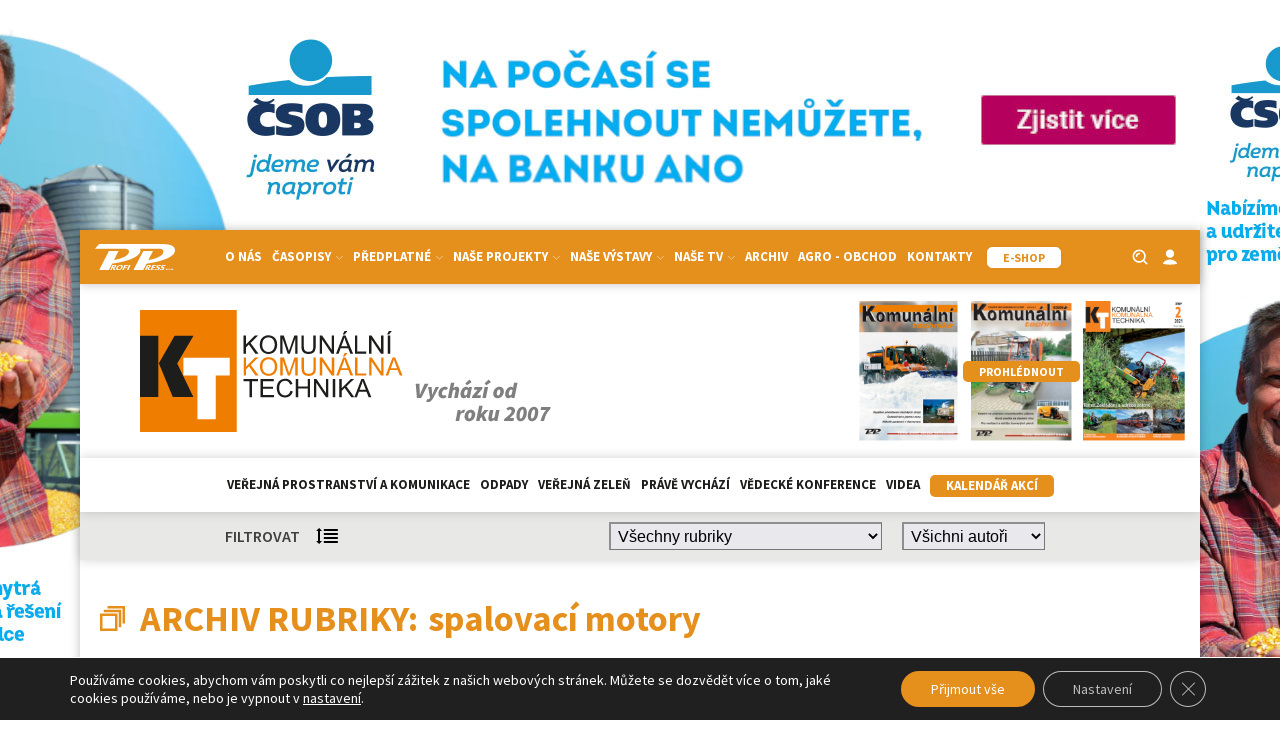

--- FILE ---
content_type: text/html; charset=utf-8
request_url: https://www.google.com/recaptcha/api2/anchor?ar=1&k=6LeR7h8sAAAAAAr2QCtrSaBKvrscDwokEPhYpQE1&co=aHR0cHM6Ly9rb211bmFsd2ViLmN6OjQ0Mw..&hl=en&v=N67nZn4AqZkNcbeMu4prBgzg&size=invisible&anchor-ms=20000&execute-ms=30000&cb=cg5yijvuw1vv
body_size: 48506
content:
<!DOCTYPE HTML><html dir="ltr" lang="en"><head><meta http-equiv="Content-Type" content="text/html; charset=UTF-8">
<meta http-equiv="X-UA-Compatible" content="IE=edge">
<title>reCAPTCHA</title>
<style type="text/css">
/* cyrillic-ext */
@font-face {
  font-family: 'Roboto';
  font-style: normal;
  font-weight: 400;
  font-stretch: 100%;
  src: url(//fonts.gstatic.com/s/roboto/v48/KFO7CnqEu92Fr1ME7kSn66aGLdTylUAMa3GUBHMdazTgWw.woff2) format('woff2');
  unicode-range: U+0460-052F, U+1C80-1C8A, U+20B4, U+2DE0-2DFF, U+A640-A69F, U+FE2E-FE2F;
}
/* cyrillic */
@font-face {
  font-family: 'Roboto';
  font-style: normal;
  font-weight: 400;
  font-stretch: 100%;
  src: url(//fonts.gstatic.com/s/roboto/v48/KFO7CnqEu92Fr1ME7kSn66aGLdTylUAMa3iUBHMdazTgWw.woff2) format('woff2');
  unicode-range: U+0301, U+0400-045F, U+0490-0491, U+04B0-04B1, U+2116;
}
/* greek-ext */
@font-face {
  font-family: 'Roboto';
  font-style: normal;
  font-weight: 400;
  font-stretch: 100%;
  src: url(//fonts.gstatic.com/s/roboto/v48/KFO7CnqEu92Fr1ME7kSn66aGLdTylUAMa3CUBHMdazTgWw.woff2) format('woff2');
  unicode-range: U+1F00-1FFF;
}
/* greek */
@font-face {
  font-family: 'Roboto';
  font-style: normal;
  font-weight: 400;
  font-stretch: 100%;
  src: url(//fonts.gstatic.com/s/roboto/v48/KFO7CnqEu92Fr1ME7kSn66aGLdTylUAMa3-UBHMdazTgWw.woff2) format('woff2');
  unicode-range: U+0370-0377, U+037A-037F, U+0384-038A, U+038C, U+038E-03A1, U+03A3-03FF;
}
/* math */
@font-face {
  font-family: 'Roboto';
  font-style: normal;
  font-weight: 400;
  font-stretch: 100%;
  src: url(//fonts.gstatic.com/s/roboto/v48/KFO7CnqEu92Fr1ME7kSn66aGLdTylUAMawCUBHMdazTgWw.woff2) format('woff2');
  unicode-range: U+0302-0303, U+0305, U+0307-0308, U+0310, U+0312, U+0315, U+031A, U+0326-0327, U+032C, U+032F-0330, U+0332-0333, U+0338, U+033A, U+0346, U+034D, U+0391-03A1, U+03A3-03A9, U+03B1-03C9, U+03D1, U+03D5-03D6, U+03F0-03F1, U+03F4-03F5, U+2016-2017, U+2034-2038, U+203C, U+2040, U+2043, U+2047, U+2050, U+2057, U+205F, U+2070-2071, U+2074-208E, U+2090-209C, U+20D0-20DC, U+20E1, U+20E5-20EF, U+2100-2112, U+2114-2115, U+2117-2121, U+2123-214F, U+2190, U+2192, U+2194-21AE, U+21B0-21E5, U+21F1-21F2, U+21F4-2211, U+2213-2214, U+2216-22FF, U+2308-230B, U+2310, U+2319, U+231C-2321, U+2336-237A, U+237C, U+2395, U+239B-23B7, U+23D0, U+23DC-23E1, U+2474-2475, U+25AF, U+25B3, U+25B7, U+25BD, U+25C1, U+25CA, U+25CC, U+25FB, U+266D-266F, U+27C0-27FF, U+2900-2AFF, U+2B0E-2B11, U+2B30-2B4C, U+2BFE, U+3030, U+FF5B, U+FF5D, U+1D400-1D7FF, U+1EE00-1EEFF;
}
/* symbols */
@font-face {
  font-family: 'Roboto';
  font-style: normal;
  font-weight: 400;
  font-stretch: 100%;
  src: url(//fonts.gstatic.com/s/roboto/v48/KFO7CnqEu92Fr1ME7kSn66aGLdTylUAMaxKUBHMdazTgWw.woff2) format('woff2');
  unicode-range: U+0001-000C, U+000E-001F, U+007F-009F, U+20DD-20E0, U+20E2-20E4, U+2150-218F, U+2190, U+2192, U+2194-2199, U+21AF, U+21E6-21F0, U+21F3, U+2218-2219, U+2299, U+22C4-22C6, U+2300-243F, U+2440-244A, U+2460-24FF, U+25A0-27BF, U+2800-28FF, U+2921-2922, U+2981, U+29BF, U+29EB, U+2B00-2BFF, U+4DC0-4DFF, U+FFF9-FFFB, U+10140-1018E, U+10190-1019C, U+101A0, U+101D0-101FD, U+102E0-102FB, U+10E60-10E7E, U+1D2C0-1D2D3, U+1D2E0-1D37F, U+1F000-1F0FF, U+1F100-1F1AD, U+1F1E6-1F1FF, U+1F30D-1F30F, U+1F315, U+1F31C, U+1F31E, U+1F320-1F32C, U+1F336, U+1F378, U+1F37D, U+1F382, U+1F393-1F39F, U+1F3A7-1F3A8, U+1F3AC-1F3AF, U+1F3C2, U+1F3C4-1F3C6, U+1F3CA-1F3CE, U+1F3D4-1F3E0, U+1F3ED, U+1F3F1-1F3F3, U+1F3F5-1F3F7, U+1F408, U+1F415, U+1F41F, U+1F426, U+1F43F, U+1F441-1F442, U+1F444, U+1F446-1F449, U+1F44C-1F44E, U+1F453, U+1F46A, U+1F47D, U+1F4A3, U+1F4B0, U+1F4B3, U+1F4B9, U+1F4BB, U+1F4BF, U+1F4C8-1F4CB, U+1F4D6, U+1F4DA, U+1F4DF, U+1F4E3-1F4E6, U+1F4EA-1F4ED, U+1F4F7, U+1F4F9-1F4FB, U+1F4FD-1F4FE, U+1F503, U+1F507-1F50B, U+1F50D, U+1F512-1F513, U+1F53E-1F54A, U+1F54F-1F5FA, U+1F610, U+1F650-1F67F, U+1F687, U+1F68D, U+1F691, U+1F694, U+1F698, U+1F6AD, U+1F6B2, U+1F6B9-1F6BA, U+1F6BC, U+1F6C6-1F6CF, U+1F6D3-1F6D7, U+1F6E0-1F6EA, U+1F6F0-1F6F3, U+1F6F7-1F6FC, U+1F700-1F7FF, U+1F800-1F80B, U+1F810-1F847, U+1F850-1F859, U+1F860-1F887, U+1F890-1F8AD, U+1F8B0-1F8BB, U+1F8C0-1F8C1, U+1F900-1F90B, U+1F93B, U+1F946, U+1F984, U+1F996, U+1F9E9, U+1FA00-1FA6F, U+1FA70-1FA7C, U+1FA80-1FA89, U+1FA8F-1FAC6, U+1FACE-1FADC, U+1FADF-1FAE9, U+1FAF0-1FAF8, U+1FB00-1FBFF;
}
/* vietnamese */
@font-face {
  font-family: 'Roboto';
  font-style: normal;
  font-weight: 400;
  font-stretch: 100%;
  src: url(//fonts.gstatic.com/s/roboto/v48/KFO7CnqEu92Fr1ME7kSn66aGLdTylUAMa3OUBHMdazTgWw.woff2) format('woff2');
  unicode-range: U+0102-0103, U+0110-0111, U+0128-0129, U+0168-0169, U+01A0-01A1, U+01AF-01B0, U+0300-0301, U+0303-0304, U+0308-0309, U+0323, U+0329, U+1EA0-1EF9, U+20AB;
}
/* latin-ext */
@font-face {
  font-family: 'Roboto';
  font-style: normal;
  font-weight: 400;
  font-stretch: 100%;
  src: url(//fonts.gstatic.com/s/roboto/v48/KFO7CnqEu92Fr1ME7kSn66aGLdTylUAMa3KUBHMdazTgWw.woff2) format('woff2');
  unicode-range: U+0100-02BA, U+02BD-02C5, U+02C7-02CC, U+02CE-02D7, U+02DD-02FF, U+0304, U+0308, U+0329, U+1D00-1DBF, U+1E00-1E9F, U+1EF2-1EFF, U+2020, U+20A0-20AB, U+20AD-20C0, U+2113, U+2C60-2C7F, U+A720-A7FF;
}
/* latin */
@font-face {
  font-family: 'Roboto';
  font-style: normal;
  font-weight: 400;
  font-stretch: 100%;
  src: url(//fonts.gstatic.com/s/roboto/v48/KFO7CnqEu92Fr1ME7kSn66aGLdTylUAMa3yUBHMdazQ.woff2) format('woff2');
  unicode-range: U+0000-00FF, U+0131, U+0152-0153, U+02BB-02BC, U+02C6, U+02DA, U+02DC, U+0304, U+0308, U+0329, U+2000-206F, U+20AC, U+2122, U+2191, U+2193, U+2212, U+2215, U+FEFF, U+FFFD;
}
/* cyrillic-ext */
@font-face {
  font-family: 'Roboto';
  font-style: normal;
  font-weight: 500;
  font-stretch: 100%;
  src: url(//fonts.gstatic.com/s/roboto/v48/KFO7CnqEu92Fr1ME7kSn66aGLdTylUAMa3GUBHMdazTgWw.woff2) format('woff2');
  unicode-range: U+0460-052F, U+1C80-1C8A, U+20B4, U+2DE0-2DFF, U+A640-A69F, U+FE2E-FE2F;
}
/* cyrillic */
@font-face {
  font-family: 'Roboto';
  font-style: normal;
  font-weight: 500;
  font-stretch: 100%;
  src: url(//fonts.gstatic.com/s/roboto/v48/KFO7CnqEu92Fr1ME7kSn66aGLdTylUAMa3iUBHMdazTgWw.woff2) format('woff2');
  unicode-range: U+0301, U+0400-045F, U+0490-0491, U+04B0-04B1, U+2116;
}
/* greek-ext */
@font-face {
  font-family: 'Roboto';
  font-style: normal;
  font-weight: 500;
  font-stretch: 100%;
  src: url(//fonts.gstatic.com/s/roboto/v48/KFO7CnqEu92Fr1ME7kSn66aGLdTylUAMa3CUBHMdazTgWw.woff2) format('woff2');
  unicode-range: U+1F00-1FFF;
}
/* greek */
@font-face {
  font-family: 'Roboto';
  font-style: normal;
  font-weight: 500;
  font-stretch: 100%;
  src: url(//fonts.gstatic.com/s/roboto/v48/KFO7CnqEu92Fr1ME7kSn66aGLdTylUAMa3-UBHMdazTgWw.woff2) format('woff2');
  unicode-range: U+0370-0377, U+037A-037F, U+0384-038A, U+038C, U+038E-03A1, U+03A3-03FF;
}
/* math */
@font-face {
  font-family: 'Roboto';
  font-style: normal;
  font-weight: 500;
  font-stretch: 100%;
  src: url(//fonts.gstatic.com/s/roboto/v48/KFO7CnqEu92Fr1ME7kSn66aGLdTylUAMawCUBHMdazTgWw.woff2) format('woff2');
  unicode-range: U+0302-0303, U+0305, U+0307-0308, U+0310, U+0312, U+0315, U+031A, U+0326-0327, U+032C, U+032F-0330, U+0332-0333, U+0338, U+033A, U+0346, U+034D, U+0391-03A1, U+03A3-03A9, U+03B1-03C9, U+03D1, U+03D5-03D6, U+03F0-03F1, U+03F4-03F5, U+2016-2017, U+2034-2038, U+203C, U+2040, U+2043, U+2047, U+2050, U+2057, U+205F, U+2070-2071, U+2074-208E, U+2090-209C, U+20D0-20DC, U+20E1, U+20E5-20EF, U+2100-2112, U+2114-2115, U+2117-2121, U+2123-214F, U+2190, U+2192, U+2194-21AE, U+21B0-21E5, U+21F1-21F2, U+21F4-2211, U+2213-2214, U+2216-22FF, U+2308-230B, U+2310, U+2319, U+231C-2321, U+2336-237A, U+237C, U+2395, U+239B-23B7, U+23D0, U+23DC-23E1, U+2474-2475, U+25AF, U+25B3, U+25B7, U+25BD, U+25C1, U+25CA, U+25CC, U+25FB, U+266D-266F, U+27C0-27FF, U+2900-2AFF, U+2B0E-2B11, U+2B30-2B4C, U+2BFE, U+3030, U+FF5B, U+FF5D, U+1D400-1D7FF, U+1EE00-1EEFF;
}
/* symbols */
@font-face {
  font-family: 'Roboto';
  font-style: normal;
  font-weight: 500;
  font-stretch: 100%;
  src: url(//fonts.gstatic.com/s/roboto/v48/KFO7CnqEu92Fr1ME7kSn66aGLdTylUAMaxKUBHMdazTgWw.woff2) format('woff2');
  unicode-range: U+0001-000C, U+000E-001F, U+007F-009F, U+20DD-20E0, U+20E2-20E4, U+2150-218F, U+2190, U+2192, U+2194-2199, U+21AF, U+21E6-21F0, U+21F3, U+2218-2219, U+2299, U+22C4-22C6, U+2300-243F, U+2440-244A, U+2460-24FF, U+25A0-27BF, U+2800-28FF, U+2921-2922, U+2981, U+29BF, U+29EB, U+2B00-2BFF, U+4DC0-4DFF, U+FFF9-FFFB, U+10140-1018E, U+10190-1019C, U+101A0, U+101D0-101FD, U+102E0-102FB, U+10E60-10E7E, U+1D2C0-1D2D3, U+1D2E0-1D37F, U+1F000-1F0FF, U+1F100-1F1AD, U+1F1E6-1F1FF, U+1F30D-1F30F, U+1F315, U+1F31C, U+1F31E, U+1F320-1F32C, U+1F336, U+1F378, U+1F37D, U+1F382, U+1F393-1F39F, U+1F3A7-1F3A8, U+1F3AC-1F3AF, U+1F3C2, U+1F3C4-1F3C6, U+1F3CA-1F3CE, U+1F3D4-1F3E0, U+1F3ED, U+1F3F1-1F3F3, U+1F3F5-1F3F7, U+1F408, U+1F415, U+1F41F, U+1F426, U+1F43F, U+1F441-1F442, U+1F444, U+1F446-1F449, U+1F44C-1F44E, U+1F453, U+1F46A, U+1F47D, U+1F4A3, U+1F4B0, U+1F4B3, U+1F4B9, U+1F4BB, U+1F4BF, U+1F4C8-1F4CB, U+1F4D6, U+1F4DA, U+1F4DF, U+1F4E3-1F4E6, U+1F4EA-1F4ED, U+1F4F7, U+1F4F9-1F4FB, U+1F4FD-1F4FE, U+1F503, U+1F507-1F50B, U+1F50D, U+1F512-1F513, U+1F53E-1F54A, U+1F54F-1F5FA, U+1F610, U+1F650-1F67F, U+1F687, U+1F68D, U+1F691, U+1F694, U+1F698, U+1F6AD, U+1F6B2, U+1F6B9-1F6BA, U+1F6BC, U+1F6C6-1F6CF, U+1F6D3-1F6D7, U+1F6E0-1F6EA, U+1F6F0-1F6F3, U+1F6F7-1F6FC, U+1F700-1F7FF, U+1F800-1F80B, U+1F810-1F847, U+1F850-1F859, U+1F860-1F887, U+1F890-1F8AD, U+1F8B0-1F8BB, U+1F8C0-1F8C1, U+1F900-1F90B, U+1F93B, U+1F946, U+1F984, U+1F996, U+1F9E9, U+1FA00-1FA6F, U+1FA70-1FA7C, U+1FA80-1FA89, U+1FA8F-1FAC6, U+1FACE-1FADC, U+1FADF-1FAE9, U+1FAF0-1FAF8, U+1FB00-1FBFF;
}
/* vietnamese */
@font-face {
  font-family: 'Roboto';
  font-style: normal;
  font-weight: 500;
  font-stretch: 100%;
  src: url(//fonts.gstatic.com/s/roboto/v48/KFO7CnqEu92Fr1ME7kSn66aGLdTylUAMa3OUBHMdazTgWw.woff2) format('woff2');
  unicode-range: U+0102-0103, U+0110-0111, U+0128-0129, U+0168-0169, U+01A0-01A1, U+01AF-01B0, U+0300-0301, U+0303-0304, U+0308-0309, U+0323, U+0329, U+1EA0-1EF9, U+20AB;
}
/* latin-ext */
@font-face {
  font-family: 'Roboto';
  font-style: normal;
  font-weight: 500;
  font-stretch: 100%;
  src: url(//fonts.gstatic.com/s/roboto/v48/KFO7CnqEu92Fr1ME7kSn66aGLdTylUAMa3KUBHMdazTgWw.woff2) format('woff2');
  unicode-range: U+0100-02BA, U+02BD-02C5, U+02C7-02CC, U+02CE-02D7, U+02DD-02FF, U+0304, U+0308, U+0329, U+1D00-1DBF, U+1E00-1E9F, U+1EF2-1EFF, U+2020, U+20A0-20AB, U+20AD-20C0, U+2113, U+2C60-2C7F, U+A720-A7FF;
}
/* latin */
@font-face {
  font-family: 'Roboto';
  font-style: normal;
  font-weight: 500;
  font-stretch: 100%;
  src: url(//fonts.gstatic.com/s/roboto/v48/KFO7CnqEu92Fr1ME7kSn66aGLdTylUAMa3yUBHMdazQ.woff2) format('woff2');
  unicode-range: U+0000-00FF, U+0131, U+0152-0153, U+02BB-02BC, U+02C6, U+02DA, U+02DC, U+0304, U+0308, U+0329, U+2000-206F, U+20AC, U+2122, U+2191, U+2193, U+2212, U+2215, U+FEFF, U+FFFD;
}
/* cyrillic-ext */
@font-face {
  font-family: 'Roboto';
  font-style: normal;
  font-weight: 900;
  font-stretch: 100%;
  src: url(//fonts.gstatic.com/s/roboto/v48/KFO7CnqEu92Fr1ME7kSn66aGLdTylUAMa3GUBHMdazTgWw.woff2) format('woff2');
  unicode-range: U+0460-052F, U+1C80-1C8A, U+20B4, U+2DE0-2DFF, U+A640-A69F, U+FE2E-FE2F;
}
/* cyrillic */
@font-face {
  font-family: 'Roboto';
  font-style: normal;
  font-weight: 900;
  font-stretch: 100%;
  src: url(//fonts.gstatic.com/s/roboto/v48/KFO7CnqEu92Fr1ME7kSn66aGLdTylUAMa3iUBHMdazTgWw.woff2) format('woff2');
  unicode-range: U+0301, U+0400-045F, U+0490-0491, U+04B0-04B1, U+2116;
}
/* greek-ext */
@font-face {
  font-family: 'Roboto';
  font-style: normal;
  font-weight: 900;
  font-stretch: 100%;
  src: url(//fonts.gstatic.com/s/roboto/v48/KFO7CnqEu92Fr1ME7kSn66aGLdTylUAMa3CUBHMdazTgWw.woff2) format('woff2');
  unicode-range: U+1F00-1FFF;
}
/* greek */
@font-face {
  font-family: 'Roboto';
  font-style: normal;
  font-weight: 900;
  font-stretch: 100%;
  src: url(//fonts.gstatic.com/s/roboto/v48/KFO7CnqEu92Fr1ME7kSn66aGLdTylUAMa3-UBHMdazTgWw.woff2) format('woff2');
  unicode-range: U+0370-0377, U+037A-037F, U+0384-038A, U+038C, U+038E-03A1, U+03A3-03FF;
}
/* math */
@font-face {
  font-family: 'Roboto';
  font-style: normal;
  font-weight: 900;
  font-stretch: 100%;
  src: url(//fonts.gstatic.com/s/roboto/v48/KFO7CnqEu92Fr1ME7kSn66aGLdTylUAMawCUBHMdazTgWw.woff2) format('woff2');
  unicode-range: U+0302-0303, U+0305, U+0307-0308, U+0310, U+0312, U+0315, U+031A, U+0326-0327, U+032C, U+032F-0330, U+0332-0333, U+0338, U+033A, U+0346, U+034D, U+0391-03A1, U+03A3-03A9, U+03B1-03C9, U+03D1, U+03D5-03D6, U+03F0-03F1, U+03F4-03F5, U+2016-2017, U+2034-2038, U+203C, U+2040, U+2043, U+2047, U+2050, U+2057, U+205F, U+2070-2071, U+2074-208E, U+2090-209C, U+20D0-20DC, U+20E1, U+20E5-20EF, U+2100-2112, U+2114-2115, U+2117-2121, U+2123-214F, U+2190, U+2192, U+2194-21AE, U+21B0-21E5, U+21F1-21F2, U+21F4-2211, U+2213-2214, U+2216-22FF, U+2308-230B, U+2310, U+2319, U+231C-2321, U+2336-237A, U+237C, U+2395, U+239B-23B7, U+23D0, U+23DC-23E1, U+2474-2475, U+25AF, U+25B3, U+25B7, U+25BD, U+25C1, U+25CA, U+25CC, U+25FB, U+266D-266F, U+27C0-27FF, U+2900-2AFF, U+2B0E-2B11, U+2B30-2B4C, U+2BFE, U+3030, U+FF5B, U+FF5D, U+1D400-1D7FF, U+1EE00-1EEFF;
}
/* symbols */
@font-face {
  font-family: 'Roboto';
  font-style: normal;
  font-weight: 900;
  font-stretch: 100%;
  src: url(//fonts.gstatic.com/s/roboto/v48/KFO7CnqEu92Fr1ME7kSn66aGLdTylUAMaxKUBHMdazTgWw.woff2) format('woff2');
  unicode-range: U+0001-000C, U+000E-001F, U+007F-009F, U+20DD-20E0, U+20E2-20E4, U+2150-218F, U+2190, U+2192, U+2194-2199, U+21AF, U+21E6-21F0, U+21F3, U+2218-2219, U+2299, U+22C4-22C6, U+2300-243F, U+2440-244A, U+2460-24FF, U+25A0-27BF, U+2800-28FF, U+2921-2922, U+2981, U+29BF, U+29EB, U+2B00-2BFF, U+4DC0-4DFF, U+FFF9-FFFB, U+10140-1018E, U+10190-1019C, U+101A0, U+101D0-101FD, U+102E0-102FB, U+10E60-10E7E, U+1D2C0-1D2D3, U+1D2E0-1D37F, U+1F000-1F0FF, U+1F100-1F1AD, U+1F1E6-1F1FF, U+1F30D-1F30F, U+1F315, U+1F31C, U+1F31E, U+1F320-1F32C, U+1F336, U+1F378, U+1F37D, U+1F382, U+1F393-1F39F, U+1F3A7-1F3A8, U+1F3AC-1F3AF, U+1F3C2, U+1F3C4-1F3C6, U+1F3CA-1F3CE, U+1F3D4-1F3E0, U+1F3ED, U+1F3F1-1F3F3, U+1F3F5-1F3F7, U+1F408, U+1F415, U+1F41F, U+1F426, U+1F43F, U+1F441-1F442, U+1F444, U+1F446-1F449, U+1F44C-1F44E, U+1F453, U+1F46A, U+1F47D, U+1F4A3, U+1F4B0, U+1F4B3, U+1F4B9, U+1F4BB, U+1F4BF, U+1F4C8-1F4CB, U+1F4D6, U+1F4DA, U+1F4DF, U+1F4E3-1F4E6, U+1F4EA-1F4ED, U+1F4F7, U+1F4F9-1F4FB, U+1F4FD-1F4FE, U+1F503, U+1F507-1F50B, U+1F50D, U+1F512-1F513, U+1F53E-1F54A, U+1F54F-1F5FA, U+1F610, U+1F650-1F67F, U+1F687, U+1F68D, U+1F691, U+1F694, U+1F698, U+1F6AD, U+1F6B2, U+1F6B9-1F6BA, U+1F6BC, U+1F6C6-1F6CF, U+1F6D3-1F6D7, U+1F6E0-1F6EA, U+1F6F0-1F6F3, U+1F6F7-1F6FC, U+1F700-1F7FF, U+1F800-1F80B, U+1F810-1F847, U+1F850-1F859, U+1F860-1F887, U+1F890-1F8AD, U+1F8B0-1F8BB, U+1F8C0-1F8C1, U+1F900-1F90B, U+1F93B, U+1F946, U+1F984, U+1F996, U+1F9E9, U+1FA00-1FA6F, U+1FA70-1FA7C, U+1FA80-1FA89, U+1FA8F-1FAC6, U+1FACE-1FADC, U+1FADF-1FAE9, U+1FAF0-1FAF8, U+1FB00-1FBFF;
}
/* vietnamese */
@font-face {
  font-family: 'Roboto';
  font-style: normal;
  font-weight: 900;
  font-stretch: 100%;
  src: url(//fonts.gstatic.com/s/roboto/v48/KFO7CnqEu92Fr1ME7kSn66aGLdTylUAMa3OUBHMdazTgWw.woff2) format('woff2');
  unicode-range: U+0102-0103, U+0110-0111, U+0128-0129, U+0168-0169, U+01A0-01A1, U+01AF-01B0, U+0300-0301, U+0303-0304, U+0308-0309, U+0323, U+0329, U+1EA0-1EF9, U+20AB;
}
/* latin-ext */
@font-face {
  font-family: 'Roboto';
  font-style: normal;
  font-weight: 900;
  font-stretch: 100%;
  src: url(//fonts.gstatic.com/s/roboto/v48/KFO7CnqEu92Fr1ME7kSn66aGLdTylUAMa3KUBHMdazTgWw.woff2) format('woff2');
  unicode-range: U+0100-02BA, U+02BD-02C5, U+02C7-02CC, U+02CE-02D7, U+02DD-02FF, U+0304, U+0308, U+0329, U+1D00-1DBF, U+1E00-1E9F, U+1EF2-1EFF, U+2020, U+20A0-20AB, U+20AD-20C0, U+2113, U+2C60-2C7F, U+A720-A7FF;
}
/* latin */
@font-face {
  font-family: 'Roboto';
  font-style: normal;
  font-weight: 900;
  font-stretch: 100%;
  src: url(//fonts.gstatic.com/s/roboto/v48/KFO7CnqEu92Fr1ME7kSn66aGLdTylUAMa3yUBHMdazQ.woff2) format('woff2');
  unicode-range: U+0000-00FF, U+0131, U+0152-0153, U+02BB-02BC, U+02C6, U+02DA, U+02DC, U+0304, U+0308, U+0329, U+2000-206F, U+20AC, U+2122, U+2191, U+2193, U+2212, U+2215, U+FEFF, U+FFFD;
}

</style>
<link rel="stylesheet" type="text/css" href="https://www.gstatic.com/recaptcha/releases/N67nZn4AqZkNcbeMu4prBgzg/styles__ltr.css">
<script nonce="3gOe8MernqQQsM8WjqroSQ" type="text/javascript">window['__recaptcha_api'] = 'https://www.google.com/recaptcha/api2/';</script>
<script type="text/javascript" src="https://www.gstatic.com/recaptcha/releases/N67nZn4AqZkNcbeMu4prBgzg/recaptcha__en.js" nonce="3gOe8MernqQQsM8WjqroSQ">
      
    </script></head>
<body><div id="rc-anchor-alert" class="rc-anchor-alert"></div>
<input type="hidden" id="recaptcha-token" value="[base64]">
<script type="text/javascript" nonce="3gOe8MernqQQsM8WjqroSQ">
      recaptcha.anchor.Main.init("[\x22ainput\x22,[\x22bgdata\x22,\x22\x22,\[base64]/[base64]/[base64]/[base64]/[base64]/UltsKytdPUU6KEU8MjA0OD9SW2wrK109RT4+NnwxOTI6KChFJjY0NTEyKT09NTUyOTYmJk0rMTxjLmxlbmd0aCYmKGMuY2hhckNvZGVBdChNKzEpJjY0NTEyKT09NTYzMjA/[base64]/[base64]/[base64]/[base64]/[base64]/[base64]/[base64]\x22,\[base64]\\u003d\\u003d\x22,\x22wr3Cl8KTDMKMw6HCmB/DksOIZ8OZUFEOHhEgJMKRwqTCkhwJw5vCvEnCoCrCght/wp7Dr8KCw6djCGstw67ChEHDnMKpHFw+w5ZEf8KRw7U2wrJxw6PDhFHDgGxMw4UzwoEDw5XDj8OHwoXDl8KOw5M3KcKCw4rCiz7DisOqbUPCtVLCj8O9EQzCucK5alzCuMOtwp0/GjoWwpLDgnA7dcO9ScOSwrTChSPCmcKfWcOywp/[base64]/CjMKGw7plwqNCFQDDvX1tw4nCosKzBMKrwq/CgMKpwokOH8OII8KOwrZKw7QPSxcTQgnDnsOjw4fDownCqE7DqETDs2w8UGwKdw/ClsK1dUwYw6vCvsKowrR7O8Onwoh9ViTCrlcyw5nCoMOfw6DDrG8BfR/CslllwrkqD8OcwpHCsQHDjsOcw5MFwqQcw5h5w4wOwpLDlsOjw7XCqMOCM8Kuw6xlw5fCthAAb8OzPcKlw6LDpMKowofDgsKFVsKJw67CrxJMwqNvwqpTZh/Di0zDhBVEQi0Gw59lJ8O3AsKWw6lGMsKlL8ObaRQNw77Cl8K/w4fDgHDDsg/[base64]/[base64]/DtcKVw71bwqnCmMOpw4HCo0tUaQ3Cr8K6wrvDlno6w4VGw6HCu2FWwp7Ck3bCucKcw4Bzw6/DhMOYwqdTcMOhOcOXwqXDisKWwptNe3AIw6ZawrTCinrCoTAnaBYvbVHCnMKHccKLw7lBM8OifcKhZw5nQMO8CzUnw5hFw5hCXsOrY8OIwpDCk03CoyEvMsKDwpnDlDYTfMKDIsOSQnk/wrXDgMOtInfDj8Kxw7gkchzDrcKJw5ZIfsKJaiXDr35bwow2wq3DisO3dcOJwoDCnMO0wqHCtnpaw5/Ck8KvFAXDgMOww69KH8KrIANPCcK6ZsObw7rDqWRyMMOjb8O1w67CiQLCusOhV8O1DijCucKKecKTw6YOXyNJZ8K3G8Ovw4HCj8KbwoVbJ8KAX8O8w4pzw77DmcKeFmbDnhMGwr50EXJHw7/DoBbCmcO5MHdAwrMsLE7Di8OcwqrCr8OkwqnCs8K6wrHDuxEkwrPCu0XCisKew5gzaTfDssO8w4bCncKrwrRvwpjDqzA0DmLClyPCu2YWWkjCsw8pwrXCiTRbNcOVCWBVVMKBwpvDoMOhw6/Dglk6QcK7OMKAHMOBwpkJCMKaDMKXw7/DkWLCi8OVwpJ/w53ClmI/JmvDlMOIwp90RXwhwoMiw5E5CMOOw4HCsmQWw6U5MRDCqMKdw7NQwoDDocKaTcKqaCZCNzp9XsKIw5/[base64]/Dl8K6wpcbwrzDtg4LOsKDI1UDM8Ovw4FVMsK7XMKWLgTCvXl4EsOrZxXDnMKpAjTDs8K2w4PDtsKyScO2wq/[base64]/[base64]/[base64]/AS1GwqRFw6rDqDFbw4fDsMK2PQrDmMKVw6YGFcOLPsKBwqLDisOWDMOoSjFUwpQ9L8OoecKSw77Chh1FwqRoAzRpwrnDrMK+AsOkw4Edw4bDgsKuwrHChXsBAcKEY8KiOA/[base64]/DiU7DkArDiMKcw7pYw4vDpsOmwrd3PjLChwrDjhphw7o3dXnCskzCv8O/w6A6HhwNw6/CtsKlw6nCn8KbKAstw6gow5x/Lz1qZcK+EjLDhcOpw7vCh8KGw4HDv8KfwovDpizDi8OCSSrCnQVKAU1iw7zDjcKeOcObH8O0KDzDtcKQw4hSZMKGJj1sVMKST8K1aC3CgHTDhMOcwpXCnsO0UsOHwrPDucK6w6/Ch0s2w74Fw50QPkAXfAJ0w6XDin7CrkXChRfDqi7Dr33CryDDs8OVw74hBGDCpEZsLcOTwoAywqzDtMKHwrw5w70WKcOaJ8KPwrtJH8KzwrnCt8KXw6pgw59ywqk/[base64]/[base64]/Dsh5vEcKjwrZiwpQhwonDnl/DpcOeF8KkfsOWPcOgwpp+wqQpfDgDGF8mwocWwqZCw7UXazfDt8KEScO/[base64]/CijBCw6jDqMO0AxIQw6jCk8Kww6ZPw4IEw4XCpE9ww4ohByluw4LDisKEwq3CgTXDhyltW8KXBMK4wqLDhsOjwqItMl1ReQ9XZcO6ScKqH8KKBFbCoMOUZMK2BMK1wrTDuDDCvC4/PEMTw7bDncOBEwLCq8KBNkzClsKjSAvDsVTDmn/DmyvCkMKJw6Uow4fCqXpkLWnCksO6IcKEwp9sKVjCtcOiSSERwo55PGEhSWIaw67DocORwoRLw5vCgMKcD8KYCsO/LXDDocKfGcOTAsOCw5BhfQHCgMONIcO/eMKYwq1RMhlkwp/DqlkLO8OhwrLDmsKrwrx3w7fCsBJuUyJ2ccKtCMKUwrkiw4puP8KXRlQvwozCnkTDgEXCiMKGw7TCicK4wpQsw4pAKMKkw5/CqcKIBG/[base64]/DpsOkX8KJwo1Uw5zDgsKfwqhOwpTCqsOmwo9YwpJqwqDDrsOyw7nCoD3Dny/CpcO2RTrCl8KmCcOuwqrCmQjDgcKbwpBIcMK/w7YqDMObVsKvwqM+FsKjw4vDvsObQTfCnkvDmlQawqcgckokDSPDsGHCn8OdHCxxw5VPwohLw5PCuMKiw4cbW8Obw45uw6cCwqvCkyHDqV3Cq8Krwr/Dl3zCmcKVw5TClHDCqMKyQ8KpEjnClSzDkG/[base64]/wpYmKsOyJ8Kqw6TCpVYwOcO7b2rCpxPDhT0yBsOCw47DtUcCU8KYwodgbMODTjzCo8KZMMKLS8OqD3nCi8KkJsOuFyAWIkbCgcOPOcOJw45/K1k1w7g5X8O+w7rDoMOpMMOewrtcanHDs0bCgGZlK8KlNMKJw4vDqHnCssK3FMO4JGbCvMO7IWwTehTDlDXDkMOMw5fDqmzDt0d8w55WfQM/IkZoe8KXwrLDvDfCogjDusO+w4sFwoBXwrIGZsOhScOIw6JHLQEVfnLDo08VTMO/wqBywpnCpcOFbsKzwoLDhMOXwpXDjMKoBcKDwowNSsO9wpjDucO2wrrCq8K6w4UwDcOdQ8OCw4LClsKhw7l6w4/[base64]/CvsK+HCfCiULDk8O9FVnDpsKeNB7CgsOCQkYUw7/CmGDDo8OydcKDBTvCvcKWw4fDnsK/[base64]/DuDfDrWhNasKnw6HDncOfw7phw6QYw57CnGHCiTh/LsONwpvDl8KmcxE7VMK7w7tPwoTDlUjDpcKNV0RWw75nwrV+b8KAQkY4f8OjT8OLw6LChBFEwoNUwq/DozwZwp4LwqfDuMK/V8OWw6rDjAlSw65HGRsnw43DjcO9w6PCkMK3W0rCoEfCl8KHQV8wb0/DicKXf8O6XUI3Zyo7TiDDt8OTAXYuAVFQwoTDrT/[base64]/w75bwoFLw40bS0fDoATCoiwvGsO/FnDDpsKUAsKxe1vCmsOpN8OhVHrDocOxegLDgg7DscOiNcKDOinChsKlancJSXJ4AMO+Pz0cw6t4RMK6w5pPwo/DgVgfw67CkcKSw7XDgsKiOcK4KgwiNDUBVynCu8O6HUQLB8KFdgfCjMKSwqbCtXM5wr3DisOyXjFdwqseL8OPXsKbem7CqsKGwoYiS3vDrMOhCMKTw5YWwrrDnCzCmxPDoAJMw7c4wqPDjMOBwokVIH/Du8OCworDmAl0w73DvsK5KMKuw6PDjxXDosOowqzCrcKTw6bDo8Oowq/[base64]/wq3DrMKlHk9GBMKJIA0kw7xfAVt+B8OJbMOVAhzCszLCoH96wq/Ckm/DkQ7CnX9rw4t1RTQUJcK8VcKLEywEAjV5QcOAwpbDnx3DtsOlw7bDmHHCr8OrwrcxAkDCv8O+KMOwaSxTwodjwpXCsMKUwpLDqMKewqBTX8Kdw4Y8f8OYZwF8ZFbDtFfDkRbCtMKcwprDs8OiwpTCoQZQbsOgRxLDtMKFwrxyCnvDhl/DtnjDucKTwpPDm8O5w7JFGnjCsRfCixppAMKNwqLDsQPCik3CnUJpFMOJwo4OOns4E8KowokKw4vCoMOWwoV/woPDj2MewoXCpVbCn8KywrcSQWTCoQvDvXPCplDDj8KnwoJdwprDnnlnLMKEagnDrDlrASLCmDfDncOMw4PCv8Kfwo7Dr1TCmEFMAsO/wqbCh8KrasKgwqdEwrTDicKjw61vwq8cw4xoCsKlw6xNaMOGw7ILwoRoOMKiw7oxwp/Ds29/[base64]/Cn0jDt8KGw6NXwr9aw7XCu1LClsOGw4bCuMOFfEYKwqnCnmzCh8OGZyTDu8O5NMKZwq/CoBjDjMO+J8O2YD/DvVhJwqHDnsKkTcOqwojCn8Obw7nDlTglw4DCgz82wrd+wpRQwq7Cv8O/cX/DhU07WisiOyFfKcKAwpoFDcKxw7xaw43CocKaOsOPw6hAGQNdw4VsOg9ow6szNsKLJAkrw6XDmcKewp0JfMOETcOFw5/CisKjwqhkwqLDjsO6W8KywqPDpVfCpCsfIMOiLV/Clz/ClxACHy3CvMKdw7dNw6ZiVcOeESLCtsO1w6nDsMOJb2bCsMO8wq1cwqxyNBlERMO5ZSZ6wrLCr8ORbygQZHxbHsK7V8KrBzHDskECU8K8ZcOtYAVjwr3DicKkasKew6JccGbDh217RljDncO9w5jDjBvCmC/DgUnCjMOjNSgvDsKDRThnwpwZwqTCmsK6PsKTB8KTJSQNwrvComw7bMK/w7LCp8KtF8K/w6vDkcO6b0kiDsOwEMO+wpbCoHjDrcO1bGPClMOBUmPDqMOZRDwdwoZcwqkKw4TCi1nDncKjw4gUVsKSEsO1HsKpXcO/[base64]/DkChRIF7DgsOKbVs4LsKKTT8WwqDDhTHCgsKHCyvDu8OsM8Ocw4HCl8Ohw7rDmMK+wq3CgmZpwo0aC8Kjw6QgwrFIwqLCvQjDjsObaRbCqcOJVUHDj8OWUUFwFcKIE8KOwo7ChMOFwq7DnQQ0CErCq8KMwrt+wr3DtG/[base64]/worDpFRrw6Vcwr3Dk8OSI8OPasKVTsOlO8OZaMKFw7TDvWPClVvDqnNrGsKsw4TCkcOaw7zDpcKiXsOlwprCvW8IKyjCsiLDnDtjX8KPw4TDmRzDqV4cPsOswqlPwrB0GAXCkVNzY8OFwoPCicOOw6ZFacK9HcKhw75Qwp4nw7/DosK5w4omf0LCucKGwo4OwoUEDMOhdMKawovDoQ96TMOBH8KOw7HDqsOCbA8xw4nDnyTDiTPDlydqA2sALB7DncOaSQkBwqnCqljCiUTCl8Kkwo7Dk8KBLjrCmjvDhzZBSCjChVzCvEXCucOKJ0zDiMOuw7jCpnhtw7QCw6TCgBTDhsKVAMOgwovDp8K/[base64]/cXk1w5c2M3vCrMKVw41Xw5gbQQFswqTDnz7DtsOew49UwoFsaMOGDMO8wrEdw71ewr/DmDbCo8K2KyYZworDkh3DmmTCtnvCgUrDpBzDoMO4wpV0K8OLWzoWeMKwX8OBFygLLCLCry/DrcOfw5LCuXF2wpxrFE0QwpI+woh4wpjCn2zCq19nw6cgTDfDh8Kmw4fChsOcLXhHM8OKMiQiwrlKecKaRsO9ZsKGwrF7w5vDs8KIw5tBw5ErRMKPw47Cm3XDqCV9w4PChsOoF8KcwotLI3jCoB7Cg8KRM8OXAMKYbBnDohVkTMKBw67Dp8OswpBxwq/[base64]/ChMObeyTDsjYcwqxOCToww5nDqjDDr0tuERNbw7XDr2hNw7daw5Imwq1gfsKdw6PDvCfDgsO6w5/[base64]/w4cVZxvCg8Kjwo1mwpIeY8KeHsKuwocWwpwdw5dow5XCkwbCrcOcT3HCojpXw7vCgsOow7JsKibDpcKsw55fwqlZez/CgEx0w4/CmWgZw7cyw5/CmwrDpMK1dEEgwrtnwpI6XcOvw51bw5HDgMKrDxITXEQHTRkOERLDncOUJHlRw4nDj8OwwpLDg8O0w7Zmw6LCgsOkw4DDtcObN01Jw5FSAMO3w7HDlyvDosO/[base64]/w5XDs8ORCcKKAMOwwpnCmCjCpcKQw4NTZxZ1woHDhMO5bcOWJ8K3FcK/wrBhSEEeSAdCVGTDtwHDnnXDucKGwrDCqUXDt8O+ecKmdsObDTA9wpQcQG8cwpI8wpPCkcO0wrpOUlDDl8O9wozCjmfDo8OuwrpjTcOSwqNOKMOsZjXCpyRIwo94SAbDmgTCj0DCksOfNcKjIS7DusOHwpjCiFJEw6TCiMODwpTClsOnWMKzC3x/M8Kdw41IBAbCu3zCt3LDi8OgTX86wpdUXDJie8KIwpjCrcK2QVDCkmgDZzgmFEHDnXQuCzrDunjDmhd1NhDCqsKNwpzDsMObwp/CsVtLw57CpcKswocoGsO0QsKew4Uaw5Faw7rDqcOWwr9XAUcxYcK+fBs/w79fwqdvWAdcNTrCrn7Ch8KDwrJ/Gg4MwpfCiMO1w4c0w5jCh8ObwpM2b8OkflLDoyQAUmzDqTTDksOAwqcDwpZdOzVJwpPClDxLWFl9RMO2w4DDqDrDrsKTHcOnLEVAdVHCrn7CgsOUwq7CiR/Cg8KTPsKOw711w77DisO7wq9uFcKlRsOkw6LDqHZOCQTCnwLDu1DCgsKXdMOBci8rwoIqJmrCj8KRKcKnw6cwwpcxw7cCw6DDlsKIwonCoUIRMHnDg8OFw4bDksO8w7/[base64]/CkMOrD8Knw4fCmmXDocOdYcOzZxXDo3Yowqt3w4d4QcO3w6TCmwE8w49/ETcowrnDhHfChcKpHsKww7nDiSp3S3jDuWVDbHLCv1Nsw6d/XsKawrJ6TsKnwpUPwpMbGsKnGMKmw73DkMK1wrg1FnvDslfCtEEDUwEzw5A/w5fCj8KDw5JuW8Oww4vDrxvCpxzClX7Cs8KVw5x7w6jDqcKYMsKfacKQwqgAwq4ga0jDhcORwoTCpcOPOF/[base64]/DtU7DhldIZcKvwrjDsMKkwonDryXDrMOjw7bDjnDCtCVrw5V0w7cfw783w5XDq8KOwpXDjcOZwol/HRc2A0bCkMOUwqozZMKDbk8pw7YKw5/DnsKKwoARw4Viw6rCrcKgw6HDnMOawo8FeVrCuVPDqxs2wosbw6Q8w6vDh2AawqIaRcKICcOawrjCoQR7ZsKIBsOowrBAw4x0w4Aww63DtVY9wq5hAANGKcOPPsOcwoTDin0RXsOIO2dJeGlVTBQFw6DDucKowqxDwrRAYB85f8KHw5Vow68iworClhd5w43DtEZAwp/Dhy0NHlIUMiMpaQRowqI1DMKaHMKkJRTCv2/CtcOQw5kuYAvDn1o4wrnCosKDwrzDtcKLw4HDjsOdw6giw5bClDjDmcKKYcOFwqZLw7ACw5ZyO8KEQG3Duk9/[base64]/[base64]/VMOJAF3Cl8OGLcKCdMK9w4cywqlcw5kGPWzCi2jDmS7Dj8OoVmNdMz3CqkkVwqhkSlvCuMKnQhwFc8KcwrVvw7nCtx/DtsODw4lkw4DDqMOdwpJ4KcO7wol5w6bDm8OsblDCsRTDlcOywp1jVy/Cq8OmOCjDtcOkV8KkaisVfcKKwozCrcKqDV3Ci8Oewq0OGnXCs8OpcTPCtsKkCCTDp8Kqw5Nzwo/[base64]/CiWLDrMKew6NwKjTDg8KfSQQgwqPDgcKuw7PDng9VbcOUw7dXw7BHYMORFMOpb8KPwrArM8O4IMKkd8OQwqPCpMOMcx0jKQ57CFh8wp9nw63Dv8KmR8KAUxTDh8KNREUdQ8KbIsO3w57CtMK4NRBww4PChgzDiU/DvMOjwpvDqyoYw6AdK2fCkCTDucORwqJpDHF7BjbCmGnCjT7Dm8K2YMKTw43CvAF4w4PCgcOeQMOPE8OKw5UdEMOpOT8dbMO/woZPBxBjG8OTw7Z6NUlvw5PDtlMYw67DuMKsOcOTR1TDunkhYU/DiSV1VsODWsKeAsOOw4XDsMKcBzsHVMKrYhvDq8KGwrpJP08iYsOBOStMwpTCusKFZMKqIcKpw5PCkcOjF8K2TsKDwqzCosOywqtHw5PCiGprRQBBScKqB8K8Tn/DkMO7w6p9Oz40w77CqMK9WcKQDzHCq8O1NVVIwrE7TsK7DcKYwr4/[base64]/Cu8OlwrzCoMKxRy/CjMOuwrjCqUZ7YmXCtsOSEMK+OkvDv8O/[base64]/HcO0wptYw6/Dv8OrbQQuDXrDocO7w4AJc8KGwoXDm0NRw6fDp0HCucKoCcKQw4dAAEEfOSNPwrVAYxLDv8KmC8ONfMKgRsKkw6/DhcOrUHhgCBPCgsOkU23CrnzDhQIyw7lBCMO/wrB1w6HCu3ZBw7/DvcKAwopXO8Krw5rCll3DkcO+wqVSAXcSwpzCs8K5wo7Dq2R0TiMwal7CpcKrw7LCv8OCwp4Jw6QRw5/Dh8OMwr93NFrDrXXCpXVBQgjDo8KICsOBMHZtw5fDuGQESBLCmMK2wrMYQcOPNhMkIxtVw6kmw5PCrsKTw5XDugU/[base64]/woU/w6MfakTCvMKUwovCvsOLw6zCs8OLw4TCocOzwq3CscOJTsOFTQ/DkWzCj8OWSMOjwrEzUClWNwbDtBc0LGLCkBE/w6UgPVlWLMOfwrrDocO/w6zComjDqyHCqlBWecOmV8KdwoZUAUHChXJRw5xXwqPCjiJiwo/CjDPClV4DXxTDgQDDiB5Sw4grbcKfGMKgB3nDjMOnwpzCtcKCwoLDlcOCF8OoOcKCwpg9wpjDq8Kuw5Etwr7Dr8OKO2PDsEoqwrHDilPCqnHDjsO3w6A0wpTDoU/CviEbIMOQwrPDhcOWIhzCgMKFwqgRw5XDly7CicOcQcOowqvDgcKSwrouBcOMAsO9w5HDnxfChsORwqDCpk3DvzYtccO6QcK3WsK8w41kwq/DoDIeFsOxw6LCnVY/JcOdwonDpMO+BcKTw5zCh8KYw5xyOVBWwo9WK8K0w4fDpCkwwqzDsE3CmDTDg8KZw6I7aMKwwr1sJhB/w5vCrlVGUE0zZsKOQcOxXybCrHrCmlskDBslw7rComgQIcKhNcOpZjjDklF7EMKmw7I+YMObwr5gdMO1wrbCkUgyR2lFNwknFcKow4TDrsKmRsKYw4tmw7fCohzCt3NWwonCk3vCi8OGwro2wofDr2DClGdgwr40w4rDtzEVwpthw5/Cl1XCrwd6NEZ+biB7wqDCu8OWMsKBZSErX8K9w5zCp8KTw5PDrcKAwpQhfj/DtQxaw5UuXcKcwobDqxDCnsKKw6cXwpLCicOuekLCnsK5w6TCum9iK3rCr8O+wrxkHkZBZMOLwpbCkMOUNU4zwr/Ct8OCw6fCrMKOwpsxHMKrPMOxw5Mhw5PDp2F3ciVzRMO+RWDDrcOedXBCw6rCnMKBw4ltKwfCpC3CgcOiBsO8Qi/Cqjplw64vF0zDrsOVUcKSB0p2RsKFNE0MwrYUw7fDjMOfCTDCg3MDw4fDt8OIwpsvwqbDqsO+wo3Dh0bDlw9iwobChcOmwqg3Gj5Ow59zw4AWwqDCiClFKgLCsQDCii4vIRMSB8O1S1cIwotyUxRzXATDoVw9wrXDn8Kew5kJEg/DknknwqMCw4XDry13f8KvajRawqp5PcOQw6MXw4nChWorwrDDhcObAgPDvSvDjXpwwqAEDsKiw6YUwr7Co8OZw4rCpmpDZsODYMOwPXbChwnDlsOWwqp1T8Osw4xvS8Odw6ppwqdcfcKmCX/DomjCtsO/[base64]/CncOHw5xHaULCg8OYwrdsEMK5w5LDrlTCj0x1wqEKw5wjwqPClFFYwqXDl07DnMOeZ2oCdkQ0w6HDon5rw4oYOgkdZQhuwoJuw7vClDzDsxDCjU5gw683wpU/[base64]/Dkj3ClcObfixPcMO6fBHDsUAGJlASwo7DqcO3GiFkS8KhWsK/[base64]/CmyzDrzTChMOHeMOLw6ctw6oMRm7CoGHDhSlHLCzDqS7CpcKXCSXDg0Amw4zCnMOow73CkHJUw41PAFfCrCpew6PDlsOJBcOvaCwuIG3CpXjCl8Orwo/Cl8OxwrvDkcO5wrZXw6TCkcO/WjkcwpxQwr7CoELDm8OYw5I4bMK2w6gQKcOsw71Iw4IgDHnDm8KmLsOra8OdwpXCscOywptqWl08w7XCpE4dSGbCr8K0IVVNwr/[base64]/CoXjCtcKVwo/DtVtgc8OWw7DCpMOVTcKUwq1mwqLCrMOsSsKObMKLw6jDicOVG0kDwogiK8OnOcOOw7nDvMKfLTYzZMKnc8K2w40JwrrDrsOedMK9aMK2Cm/DtsKXwqNPS8KvG2BBJcOFw6ROwp0GaMO6BsOVwoUDwqEYw5vDicKuayrDtMOEwpw9DzzDtMOSDcOQa3zCtFnClMKkZy8WX8KgbcKUXyxxTcKIFsOyacKeEcO2M1cXNk0PVMO3AA43TmTDvlRFw4ZbSy1ZWsK3aT/Cvkl7w5Fpw7Z1cHd1w67CvMKyJEx5wpR1w7d0wpHDrDHDkwjDlMKCRizCoUnCtcKjP8KSw4QsfsKLHUTCh8K/[base64]/CmcOdZWfCtMKyLMK8WcORwqNELMKjZMOPOwRpUcKCwp9LQGTDkcO/csOqJMO6X0vDncOLw5bChcOYMF/DiQtOw64Lw57Dn8OXw7BBwo5xw6XCtcK6wpcLw6wrw4omw7LDmMKfwpnDvlHCvsOhI2DDkGTCtEfDoinCoMKdHsOoW8KRw6jCmsKjPCbCrsO3wqMIam3DlsOiXsK/dMOuS8OtM0XChVTCqFrCrHVPP2RDIUt/w61dw4XCujfDmsKhfEctNwvChMK2w6IWw6BBaSbCicO0w5nDs8Ofw7TCiQjDpcOLw4sFwp3DpMKOw4puE3TDpsKIMcKTOcKQEsKjTMK+KMKFKT0CZRbCtRrCrMONUnTClMO9w7fCgsOYw4PCuRrDrTcaw6DCuWwnWBzDo0Y7w7HChU/DkBIueRDDlCVKCcKkw4kSCm3Cm8OQAsO9wp7Cj8KJw7XCnsO2wrwTwq0GwpXCqwd3AwEAcsKSwrFsw6lewrUHwrHCrsOUMMOUOcOUckZEaF4mw6ZULcKlL8OGcsObwoYzw51/[base64]/CvQdqw6nDixocwrwLwpcTecOgw44OY8KJL8Ogw4JbEsK6eErDtQXCisOaw4E1HsO7wqLDrlbDg8KyLcOVOcKHwpkFDBxTwr9MwpHCrcO/[base64]/w5TCiMKSAX1lF8O+LcKoI3XDiiHDtcKgwrUYwq1NwpLDhWB+dHnCgcKnwr/CvMKQw7rCtj4QPBsiw4t3w4TChW9JDnPCi3HDkcOmw6TDqW3ChcOOIT3Ci8KdRkjDgsO9w6RacMO7w5/DgUvCpMOUGsK2VsOvwpjDkW3Cm8KpUMOzw6/CixFzw4gIQsOwwqvCgmE5woFlwoTCohjCswcKw7rClm/Dog4QFsKLOhPCrHJ4OMObCnUnI8K5FcKQTijCjAvDucOWRllBw7xawqIqCsKPw7DDusKfWFfCtsO5w5IAw5kPwohYWzTCpcOqw78CwrfDsxXCvDzCoMKsY8KmUzttXDNIwrDDswo6w4TDs8KNwqHDojpQC07CvMO+JcKlwrhbeD4HV8OlPsOmKBxLblvDrMO/MH59wrFIwqsHRcKNw4/DvMO+F8Otw5wDSMOcwqnDuWXDrQluOlxzCMOyw642w5dSYHU+w57Dom/[base64]/[base64]/[base64]/[base64]/Dk3J1UAUHwpzDhWVgVCR/FMOowonCocOawr3Dm1ggJQ7DlMOPBsKQCsKewojCrTgTw4gMfkbCh3AfworCmAwzw4zDsSLClsONUsKew5gwwph7w4EEwpBdw4JHw6DCkBYcKsOncsOuIC7DhmXCgBdnTH4wwoY4w4M9wpNswqZKw4zCtMKTc8K0wr/[base64]/NsKCWkLCssKwCD0AOMO7TyzCgcKOZsKdwoDCvyR2wr7Cj0E4D8OBYcK+XVtwwqnDty0Aw7EWNEs5a1skLsKgVF8Cwqcbw5fCvy0pNFfClRjDkcKwcWsYw5YrwqlyN8OMLE5nw4zDn8KYw4YQw5fDlGLCv8Oxfg8nfmkYw6p5AcKcwqDDsFg/w67CqhoyVAXDhcOxw6DCqsOtwq48wq/[base64]/Ds8Odw4kKwp4OHsOqw7ZiRMO9RjhlZMOqwovDqj1MwqjCmAvDgX3Cqn/[base64]/CjsK4wr3Cv2/[base64]/[base64]/JMOvP1rDgUJUwqglSMO8EBpuQsOuwod+ek/CoTbDtX7CrgHCkDdtwqkMw6fDsR3CkXo2wq5wwobCmi3DosK9cn7ChE/CtcOzwqLDssKyMWXDosK8w6Mlwq/[base64]/DrcKFJcKxwpUYwrnDgcKxQw5AwrrDimlCw7h+AHphwpfDtS7DonXDo8OQJVrCmMOHRUZpY3ojwq4Odw0YQsOdX1JQGQ8RAStJC8OzI8OpN8KqCsKWwpkdFMOmGMO2N2/Di8OaCybCgT/DpMOyesOpXUdtQ8KASDfCjMOiTsOlw5sxQsOQagLClC0tFsK4wr7CrXbDm8O5Ux4PCwzCt21fw4pAZsK0w6/Dnzhcwp0GwpvDmxzCkHDChB3CtcKswpsNIsO+E8Ogw7h4w4TCvBrCs8OKwobDrMOELcOGVMO+GG0EwqDCpWbCpRHCnAFlwpxiwr7CssOcw7FbNMKmXsOVw6/DncKpfMKpw6DCgkTCrVjCqiXCmWxow5p7V8Kvw7NpYQg3wp3DimVjURTDmi7DqMOJQkRpw73DtznDlVxuw5d/wpHCncKEwqN5f8K+EcKYX8OVwrk+wqvCmz4LB8KwXsKMw7LCmMKkwqXCv8KrVsKEw5zCmMOlw6HCg8KZw4EFwqhQTyM2E8KNw7/CncO9WGB0CVA6wp05PB3CkMOCeMO4w5jCg8OPw4XDv8O5EcOrWRbCv8KtBcOJfQ/[base64]/[base64]/DqMKbHjwsbUMlWkNxwo3CigzCoj1zw7DCogrCr255H8KywrjDnFvDulEMw6nDpcO7PRPCl8O2fsOmBXQjKR/CuwBgwokEwr3Dhy3DtSYPwp3DvsKobcKsGMKFw5HDrMKEw4lxKMONAcOtCG/CtkLDqHwzLAvDvsO5wo8Id3E4w4XDiXUeUQ3CtnMnDsKbWQZaw7zChQnCmUI7w4xYwqpKGW3Cj8OACXURFRVDw7rDgTtawp/ChsOnQ3rChMKUw5vCjlbDtD7DjMKMwrbCq8K4w786VMKnwqzDmkzCkUnCiETDsgdHwps2wrHDqi7CkkESG8OdQ8KIwqIVw40pTl/DqxxLwqlpLMKjGRxewr4PwpF3wp5Jw7rDrMO/[base64]/YcODQgzCgUPChhzDiUvClMKgQMKeAMOMAnHDnCLDqiDDjMOawrPCgMK+w7k4dcOow7RLGAfDthPCtkrClFzDpw5pa2HDocKRw6rDo8KRw4XDhGx3S2rCuFNlWcOkw7vCocK0wpHCownDii8AS1MHKG5WV1nDmkXCusKHwobCk8KQO8ONwpDDjcKCZ3/[base64]/ChB/DtsOoScKfBnTCpl93XMOSXmh6WsOzwoXDpVrDkgoXw4A1wqnDksKmwqUTRcK/w5F5w6hABTEmw69zB1IYw5bDqCPDvcOmGMOdB8OBN304QAB3w5DCk8OjwqBCWsO7wqIdwog8w5fCmcO0DAF+N2PCscOAw77CjkfDmcO1TsKqE8O5XB/[base64]/f28JLsKLwp7Dqj3CtzZlw4vCjnnDgsKVw7HDpBTCm8OWwqjDv8KwbcO9FCvCo8OLJcKwAR1oWWN2eALCsXhfw5zCmnLDrkvCnMO3TcOHW0geC3zDlsKrw7cjLR7CqMODw7PDjMKvw4wBCMKVwpIVaMK4HsKBQMKvw5DCqMK2PW/[base64]/Ch8O2wpEmXX/DlMK7NcOtf05uwqUESS9IIFoXwql+VE5nwoZzw4VjH8Oywox0IsOmwpfDig5LW8OjworCjsOzd8K4bcKrfnzDg8KCwpNxw6YdwqAiS8O6w5U9w7rCu8OMScKCdWDDocOtwpLDm8KzVcOrP8KJw4AxwpQ0TGYLw4zDjcOxwr7Dhj/DjsO6wqFLw6nDrzPCsQRPfMOpw6/ChmJiAynCjXktM8KdG8KJXsKwBk/DsjhqworCksOXGGLCl247XMK2IsK/woMfQVvDlAtKwonCoRFZwoPDoEIdF8KRT8OjAlfCt8OzwoDDi3LDnG8LXMO0w7vDscO/ETrCqMKDIMODw4AkelDDv3ciw6jDhXMLw4BHwq5WwofCncKpwqDCvyxkworDkw9TH8KJCFc+acORQ1MhwqsAw7A0BWjDj3/[base64]/CpVrDvyfCvyHCtMOFO8O/wqLDqxPDpUkPw7crBcK/FFLCksKsw6bCk8KSAMKkBgZswocjwqAOw6U0wpQ/T8OdKy0xaG1FOsKNE1TCt8ONw6JPwofCqQg/w451wqFWwrYNT2wRZ0c/a8KzWQ3CtGbDhcOhVW1CwpTDlsO+w4RBwrfDi0QgTxYxw6bCn8KGJMKkDsKOwqxFFEvDoDXCtXZRwpBuLMKuw7LDssKRDcKTXGLDr8O6RMOIOMK9IlXDtcOfw6nCv0LDmVNnw4wQT8K7w4Q4w4LClcKtNR/CnMOtwrUQakFawr9nbUwVwp5uY8OVw47Dg8OiaBMGKibCn8Kzw6LDinLDrcKeVMKsC1fDs8K/LFHClBJQESx2WMKdwq7CjMK0wrDDnWwsBcKpeA3CsUtXwpJbwrXCicKgNwp3ZsKWYMO3RxjDpDLDg8OXGH5US0Epw5rDiHnDhl7CghnDvcK5HMKvDcKawr7CscOyDgNtworCncOzOCNww4fDm8OqwrDDtcODOMKidx4Lw60LwrdmwoDDs8KPw58UXEjDp8K/w7E8PR0QwpV7LcKzaVXCpnZdDG4pw4s1WMOzbsOMw6Aiw7QCOMOVXj5ZwpN8wpTDisOqVnFaw4vCnMKqwr/Cp8OePUHDp04pwpLDtjQDN8O9PA4pKB/CnRfCkjk6w7YsPwVIwqx3F8OXCSU5w6jDvTfCpcKCwoduw5PDi8OjwrLCqx4cNMKnw4PCi8KkfsOifQzCiTDDg3TDusOSUsKPw6AQw67DkEYcw61rwqPCimUbw4bCskrDscOIwofDk8KxK8KCWWFww7/Drjo5G8KdwpYVwqlow4JXKhAuX8KXw51XJnBPw5RNw5fDsnEoZ8OZRRQWGEvCnkHDjCJfwp4gw5TCq8OJG8KLB2xCScK7YcOIwoQdw65mHB7DqDhyJsObYHHCnizDhcK5wrQTZsK0TsOLwqdSwpVgw4LDpTR/w7w0wrAzb8OZL1cNwpfCksKPDgnDl8K5w74qwqlMwqwucnvDtXnDom/DqwEgISd2VsO5AMOPw7cWPTjCj8KUwqrCisOHFljDvhzCg8O2MMKMJzDCoMO6w5pWw6Ynwq3DiWQVwpfCqhPCpMKnwrdsGURWw7Ugwp/[base64]/DtnpCEcOLNB7DlCYiL8Oqwr7DkcOGwrDCnMOHDWnDq8Kdw4sFw6jDs3HDqi0Zwq7Dk39uw70\\u003d\x22],null,[\x22conf\x22,null,\x226LeR7h8sAAAAAAr2QCtrSaBKvrscDwokEPhYpQE1\x22,0,null,null,null,1,[21,125,63,73,95,87,41,43,42,83,102,105,109,121],[7059694,513],0,null,null,null,null,0,null,0,null,700,1,null,0,\[base64]/76lBhnEnQkZnOKMAhnM8xEZ\x22,0,0,null,null,1,null,0,0,null,null,null,0],\x22https://komunalweb.cz:443\x22,null,[3,1,1],null,null,null,1,3600,[\x22https://www.google.com/intl/en/policies/privacy/\x22,\x22https://www.google.com/intl/en/policies/terms/\x22],\x22Xy6RTbcXV0u6K2aNkhbv/XipoeZ//KbYcFfMfXoDRqE\\u003d\x22,1,0,null,1,1769511723442,0,0,[86],null,[113,103,147,210,169],\x22RC-zyiU732F6eN4fw\x22,null,null,null,null,null,\x220dAFcWeA6QW9IW4HLaFHrJAScxYONTcK7-9YylBwmJFY_tPLF2K2UBBB06eV0F_3RqUe8G6owhCACM0wg86p7CmzGdUCki1j3_nQ\x22,1769594523415]");
    </script></body></html>

--- FILE ---
content_type: text/css
request_url: https://komunalweb.cz/wp-content/uploads/oxygen/css/universal.css?cache=1769113412&ver=466ada317fd933b2ef9b297497eca2a5
body_size: 4067
content:
.ct-section {
width:100%;
background-size:cover;
background-repeat:repeat;
}
.ct-section>.ct-section-inner-wrap {
display:flex;
flex-direction:column;
align-items:flex-start;
}
.ct-div-block {
display:flex;
flex-wrap:nowrap;
flex-direction:column;
align-items:flex-start;
}
.ct-new-columns {
display:flex;
width:100%;
flex-direction:row;
align-items:stretch;
justify-content:center;
flex-wrap:wrap;
}
.ct-link-text {
display:inline-block;
}
.ct-link {
display:flex;
flex-wrap:wrap;
text-align:center;
text-decoration:none;
flex-direction:column;
align-items:center;
justify-content:center;
}
.ct-link-button {
display:inline-block;
text-align:center;
text-decoration:none;
}
.ct-link-button {
background-color: #1e73be;
border: 1px solid #1e73be;
color: #ffffff;
padding: 10px 16px;
}
.ct-image {
max-width:100%;
}
.ct-fancy-icon>svg {
width:55px;height:55px;}
.ct-inner-content {
width:100%;
}
.ct-slide {
display:flex;
flex-wrap:wrap;
text-align:center;
flex-direction:column;
align-items:center;
justify-content:center;
}
.ct-nestable-shortcode {
display:flex;
flex-wrap:nowrap;
flex-direction:column;
align-items:flex-start;
}
.oxy-comments {
width:100%;
text-align:left;
}
.oxy-comment-form {
width:100%;
}
.oxy-login-form {
width:100%;
}
.oxy-search-form {
width:100%;
}
.oxy-tabs-contents {
display:flex;
width:100%;
flex-wrap:nowrap;
flex-direction:column;
align-items:flex-start;
}
.oxy-tab {
display:flex;
flex-wrap:nowrap;
flex-direction:column;
align-items:flex-start;
}
.oxy-tab-content {
display:flex;
width:100%;
flex-wrap:nowrap;
flex-direction:column;
align-items:flex-start;
}
.oxy-testimonial {
width:100%;
}
.oxy-icon-box {
width:100%;
}
.oxy-pricing-box {
width:100%;
}
.oxy-posts-grid {
width:100%;
}
.oxy-gallery {
width:100%;
}
.ct-slider {
width:100%;
}
.oxy-tabs {
display:flex;
flex-wrap:nowrap;
flex-direction:row;
align-items:stretch;
}
.ct-modal {
flex-direction:column;
align-items:flex-start;
}
.ct-span {
display:inline-block;
text-decoration:inherit;
}
.ct-widget {
width:100%;
}
.oxy-dynamic-list {
width:100%;
}
@media screen and (-ms-high-contrast: active), (-ms-high-contrast: none) {
			.ct-div-block,
			.oxy-post-content,
			.ct-text-block,
			.ct-headline,
			.oxy-rich-text,
			.ct-link-text { max-width: 100%; }
			img { flex-shrink: 0; }
			body * { min-height: 1px; }
		}            .oxy-testimonial {
                flex-direction: row;
                align-items: center;
            }
                        .oxy-testimonial .oxy-testimonial-photo-wrap {
                order: 1;
            }
            
                        .oxy-testimonial .oxy-testimonial-photo {
                width: 125px;                height: 125px;                margin-right: 20px;
            }
            
                        .oxy-testimonial .oxy-testimonial-photo-wrap, 
            .oxy-testimonial .oxy-testimonial-author-wrap, 
            .oxy-testimonial .oxy-testimonial-content-wrap {
                align-items: flex-start;                text-align: left;            }
            
                                                            .oxy-testimonial .oxy-testimonial-text {
                margin-bottom:8px;font-size: 21px;
line-height: 1.4;
-webkit-font-smoothing: subpixel-antialiased;
            }
            
                                    .oxy-testimonial .oxy-testimonial-author {
                font-size: 18px;
-webkit-font-smoothing: subpixel-antialiased;
            }
                            

                                                .oxy-testimonial .oxy-testimonial-author-info {
                font-size: 12px;
-webkit-font-smoothing: subpixel-antialiased;
            }
            
             
            
                        .oxy-icon-box {
                text-align: left;                flex-direction: column;            }
            
                        .oxy-icon-box .oxy-icon-box-icon {
                margin-bottom: 12px;
                align-self: flex-start;            }
            
                                                                        .oxy-icon-box .oxy-icon-box-heading {
                font-size: 21px;
margin-bottom: 12px;            }
            
                                                                                    .oxy-icon-box .oxy-icon-box-text {
                font-size: 16px;
margin-bottom: 12px;align-self: flex-start;            }
            
                        .oxy-icon-box .oxy-icon-box-link {
                margin-top: 20px;                            }
            
            
            /* GLOBALS */

                                                            .oxy-pricing-box .oxy-pricing-box-section {
                padding-top: 20px;
padding-left: 20px;
padding-right: 20px;
padding-bottom: 20px;
text-align: center;            }
                        
                        .oxy-pricing-box .oxy-pricing-box-section.oxy-pricing-box-price {
                justify-content: center;            }
            
            /* IMAGE */
                                                                                    .oxy-pricing-box .oxy-pricing-box-section.oxy-pricing-box-graphic {
                justify-content: center;            }
            
            /* TITLE */
                                                            
                                    .oxy-pricing-box .oxy-pricing-box-title-title {
                font-size: 48px;
            }
            
                                    .oxy-pricing-box .oxy-pricing-box-title-subtitle {
                font-size: 24px;
            }
            

            /* PRICE */
                                                .oxy-pricing-box .oxy-pricing-box-section.oxy-pricing-box-price {
                                                flex-direction: row;                                            }
            
                                    .oxy-pricing-box .oxy-pricing-box-currency {
                font-size: 28px;
            }
            
                                    .oxy-pricing-box .oxy-pricing-box-amount-main {
                font-size: 80px;
line-height: 0.7;
            }
            
                                    .oxy-pricing-box .oxy-pricing-box-amount-decimal {
                font-size: 13px;
            }
                        
                                    .oxy-pricing-box .oxy-pricing-box-term {
                font-size: 16px;
            }
            
                                    .oxy-pricing-box .oxy-pricing-box-sale-price {
                font-size: 12px;
color: rgba(0,0,0,0.5);
                margin-bottom: 20px;            }
            
            /* CONTENT */

                                                                        .oxy-pricing-box .oxy-pricing-box-section.oxy-pricing-box-content {
                font-size: 16px;
color: rgba(0,0,0,0.5);
            }
            
            /* CTA */

                                                                        .oxy-pricing-box .oxy-pricing-box-section.oxy-pricing-box-cta {
                justify-content: center;            }
            
        
                                .oxy-progress-bar .oxy-progress-bar-background {
            background-color: #000000;            background-image: linear-gradient(-45deg,rgba(255,255,255,.12) 25%,transparent 25%,transparent 50%,rgba(255,255,255,.12) 50%,rgba(255,255,255,.12) 75%,transparent 75%,transparent);            animation: none 0s paused;        }
                
                .oxy-progress-bar .oxy-progress-bar-progress-wrap {
            width: 85%;        }
        
                                                        .oxy-progress-bar .oxy-progress-bar-progress {
            background-color: #66aaff;padding: 40px;animation: none 0s paused, none 0s paused;            background-image: linear-gradient(-45deg,rgba(255,255,255,.12) 25%,transparent 25%,transparent 50%,rgba(255,255,255,.12) 50%,rgba(255,255,255,.12) 75%,transparent 75%,transparent);        
        }
                
                        .oxy-progress-bar .oxy-progress-bar-overlay-text {
            font-size: 30px;
font-weight: 900;
-webkit-font-smoothing: subpixel-antialiased;
        }
        
                        .oxy-progress-bar .oxy-progress-bar-overlay-percent {
            font-size: 12px;
        }
        
        .ct-slider .unslider-nav ol li {border-color: #ffffff; }.ct-slider .unslider-nav ol li.unslider-active {background-color: #ffffff; }.ct-slider .ct-slide {
				padding: 0px;			}
		
                        .oxy-superbox .oxy-superbox-secondary, 
            .oxy-superbox .oxy-superbox-primary {
                transition-duration: 0.5s;            }
            
            
            
            
            
        
        
        
        
            .oxy-shape-divider {
                width: 0px;
                height: 0px;
                
            }
            
            .oxy_shape_divider svg {
                width: 100%;
            }
            .oxy-pro-menu .oxy-pro-menu-container:not(.oxy-pro-menu-open-container):not(.oxy-pro-menu-off-canvas-container) .sub-menu{
box-shadow:px px px px ;}

.oxy-pro-menu .oxy-pro-menu-show-dropdown .oxy-pro-menu-list .menu-item-has-children > a svg{
transition-duration:0.4s;
}

.oxy-pro-menu .oxy-pro-menu-show-dropdown .oxy-pro-menu-list .menu-item-has-children > a div{
margin-left:0px;
}

.oxy-pro-menu .oxy-pro-menu-mobile-open-icon svg{
width:30px;
height:30px;
}

.oxy-pro-menu .oxy-pro-menu-mobile-open-icon{
padding-top:15px;
padding-right:15px;
padding-bottom:15px;
padding-left:15px;
}

.oxy-pro-menu .oxy-pro-menu-mobile-open-icon, .oxy-pro-menu .oxy-pro-menu-mobile-open-icon svg{
transition-duration:0.4s;
}

.oxy-pro-menu .oxy-pro-menu-mobile-close-icon{
top:20px;
left:20px;
}

.oxy-pro-menu .oxy-pro-menu-mobile-close-icon svg{
width:24px;
height:24px;
}

.oxy-pro-menu .oxy-pro-menu-mobile-close-icon, .oxy-pro-menu .oxy-pro-menu-mobile-close-icon svg{
transition-duration:0.4s;
}

.oxy-pro-menu .oxy-pro-menu-container.oxy-pro-menu-off-canvas-container, .oxy-pro-menu .oxy-pro-menu-container.oxy-pro-menu-open-container{
background-color:#ffffff;
}

.oxy-pro-menu .oxy-pro-menu-off-canvas-container, .oxy-pro-menu .oxy-pro-menu-open-container{
background-image:url();
}

.oxy-pro-menu .oxy-pro-menu-off-canvas-container .oxy-pro-menu-list .menu-item-has-children > a svg, .oxy-pro-menu .oxy-pro-menu-open-container .oxy-pro-menu-list .menu-item-has-children > a svg{
font-size:24px;
}

.oxy-pro-menu .oxy-pro-menu-dropdown-links-toggle.oxy-pro-menu-open-container .menu-item-has-children ul, .oxy-pro-menu .oxy-pro-menu-dropdown-links-toggle.oxy-pro-menu-off-canvas-container .menu-item-has-children ul{
background-color:rgba(0,0,0,0.2);
border-top-style:solid;
}

.oxy-pro-menu .oxy-pro-menu-container:not(.oxy-pro-menu-open-container):not(.oxy-pro-menu-off-canvas-container) .oxy-pro-menu-list{
                    flex-direction: row;
               }
.oxy-pro-menu .oxy-pro-menu-container .menu-item a{
                    text-align: left;
                    justify-content: flex-start;
                }
.oxy-pro-menu .oxy-pro-menu-container.oxy-pro-menu-open-container .menu-item, .oxy-pro-menu .oxy-pro-menu-container.oxy-pro-menu-off-canvas-container .menu-item{
                    align-items: flex-start;
                }

            .oxy-pro-menu .oxy-pro-menu-off-canvas-container{
                    top: 0;
                    bottom: 0;
                    right: auto;
                    left: 0;
               }
.oxy-pro-menu .oxy-pro-menu-container.oxy-pro-menu-open-container .oxy-pro-menu-list .menu-item a, .oxy-pro-menu .oxy-pro-menu-container.oxy-pro-menu-off-canvas-container .oxy-pro-menu-list .menu-item a{
                    text-align: left;
                    justify-content: flex-start;
                }

            .oxy-site-navigation {
--oxynav-brand-color:#4831B0;
--oxynav-neutral-color:#FFFFFF;
--oxynav-activehover-color:#EFEDF4;
--oxynav-background-color:#4831B0;
--oxynav-border-radius:0px;
--oxynav-other-spacing:8px;
--oxynav-transition-duration:0.3s;
--oxynav-transition-timing-function:cubic-bezier(.84,.05,.31,.93);
}

.oxy-site-navigation .oxy-site-navigation__mobile-close-wrapper{
text-align:left;
}

.oxy-site-navigation > ul{ left: 0; }
.oxy-site-navigation {
                        --oxynav-animation-name: none; 
                    }

                .oxy-site-navigation > ul:not(.open) > li[data-cta='true']:nth-last-child(1){ 
                    background-color: var(--oxynav-brand-color);
                    transition: var(--oxynav-transition-duration);
                    margin-left: var(--oxynav-other-spacing);
                    border: none;
                }
.oxy-site-navigation > ul:not(.open) > li[data-cta='true']:nth-last-child(2){ 
                    background: transparent;
                    border: 1px solid currentColor;
                    transition: var(--oxynav-transition-duration);
                    margin-left: var(--oxynav-other-spacing);
                }
.oxy-site-navigation > ul:not(.open) > li[data-cta='true']:nth-last-child(2):not(:hover) > img{
                    filter: invert(0) !important;
                }
.oxy-site-navigation > ul:not(.open) > li[data-cta='true']:hover{
                    background-color: var(--oxynav-activehover-color);
                }
.oxy-site-navigation > ul:not(.open) > li[data-cta='true']:nth-last-child(1) > a{
                    color: var(--oxynav-neutral-color);
                }
.oxy-site-navigation > ul:not(.open) > li[data-cta='true']:nth-last-child(2) > a{
                    color: var(--oxynav-brand-color);
                }
.oxy-site-navigation > ul:not(.open) > li[data-cta='true']:hover > a{
                    color: var(--oxynav-brand-color);
                }
.oxy-site-navigation > ul:not(.open) > li[data-cta='true']:nth-last-child(1) > a::after{
                    color: var(--oxynav-neutral-color);   
                }
.oxy-site-navigation > ul:not(.open) > li[data-cta='true']:nth-last-child(2) > a::after{
                    color: var(--oxynav-brand-color);   
                }
.oxy-site-navigation > ul:not(.open) > li[data-cta='true']:hover > a::after{
                    color: var(--oxynav-brand-color);   
                }
.oxy-site-navigation > ul:not(.open) > li[data-cta='true'] > ul{
                    display: none;
                }
.oxy-site-navigation > ul:not(.open) > li[data-cta='true'] > button, .oxy-site-navigation > ul:not(.open) > li[data-cta='true'] > ul{
                    display: none;
                }

                .ct-section-inner-wrap, .oxy-header-container{
  max-width: 1120px;
}
body {font-family: 'Source Sans Pro';}body {line-height: 1.6;font-size: 16px;font-weight: 400;color: #404040;}.oxy-nav-menu-hamburger-line {background-color: #404040;}h1, h2, h3, h4, h5, h6 {font-family: 'Source Sans Pro';font-size: 36px;font-weight: 700;}h2, h3, h4, h5, h6{font-size: 30px;}h3, h4, h5, h6{font-size: 24px;}h4, h5, h6{font-size: 20px;}h5, h6{font-size: 18px;}h6{font-size: 16px;}a {color: #e58f1d;text-decoration: none;}.ct-link-text {text-decoration: ;}.ct-link {text-decoration: ;}.ct-link-button {border-radius: 3px;}.ct-section-inner-wrap {
padding-top: 75px;
padding-right: 20px;
padding-bottom: 75px;
padding-left: 20px;
}.ct-new-columns > .ct-div-block {
padding-top: 20px;
padding-right: 20px;
padding-bottom: 20px;
padding-left: 20px;
}.oxy-header-container {
padding-right: 20px;
padding-left: 20px;
}@media (max-width: 992px) {
				.ct-columns-inner-wrap {
					display: block !important;
				}
				.ct-columns-inner-wrap:after {
					display: table;
					clear: both;
					content: "";
				}
				.ct-column {
					width: 100% !important;
					margin: 0 !important;
				}
				.ct-columns-inner-wrap {
					margin: 0 !important;
				}
			}
.menu-icon:hover{
 opacity:0.7;
}
.menu-icon {
 width:20px;
 margin-right:5px;
 margin-left:5px;
 transition-duration:0.4s;
}
@media (max-width: 767px) {
.menu-icon {
}
}

.hidden {
}
.footer-col {
 text-align:center;
 width:32%;
}
.footer-col:not(.ct-section):not(.oxy-easy-posts),
.footer-col.oxy-easy-posts .oxy-posts,
.footer-col.ct-section .ct-section-inner-wrap{
display:flex;
flex-direction:column;
align-items:center;
justify-content:flex-start;
}
@media (max-width: 479px) {
.footer-col {
 width:100%;
 margin-bottom:20px;
}
}

.carousel {
 width:100%;
 height:100%;
}
.carousel:not(.ct-section):not(.oxy-easy-posts),
.carousel.oxy-easy-posts .oxy-posts,
.carousel.ct-section .ct-section-inner-wrap{
display:block;
}
.carousel-cell {
background-size: cover; width:100%;
 height:100%;
 background-repeat:no-repeat;
 background-position:50% 50%;
}
@media (max-width: 767px) {
.carousel-cell {
 height:250%;
}
}

.hiden-logo {
 opacity:0;
 transition-duration:0.4s;
}
.hiden-logo:not(.ct-section):not(.oxy-easy-posts),
.hiden-logo.oxy-easy-posts .oxy-posts,
.hiden-logo.ct-section .ct-section-inner-wrap{
display:none;
}
.partneri-col {
 width:50%;
 text-align:center;
 padding-top:25px;
}
.partneri-col:not(.ct-section):not(.oxy-easy-posts),
.partneri-col.oxy-easy-posts .oxy-posts,
.partneri-col.ct-section .ct-section-inner-wrap{
display:flex;
flex-direction:column;
align-items:center;
}
.oxy-stock-content-styles {
}
.organizatori-col {
 width:19%;
}
@media (max-width: 991px) {
.organizatori-col {
}
}

@media (max-width: 767px) {
.organizatori-col {
 width:33%;
}
}

@media (max-width: 479px) {
.organizatori-col {
 width:50%;
}
}

.logo-hover:hover{
 opacity:0.7;
}
.logo-hover {
 transition-duration:0.4s;
}
.video-col {
 width:32%;
 padding-bottom:10px;
}
@media (max-width: 991px) {
.video-col {
 width:50%;
}
}

@media (max-width: 767px) {
.video-col {
 width:100%;
 margin-bottom:10px;
}
}

@media (max-width: 479px) {
.video-col {
}
}

.embed-container {
 width:100%;
}
.glightbox2 {
}
.glightbox {
}
.hero-col {
 width:33.33%;
}
@media (max-width: 767px) {
.hero-col {
 width:100%;
}
}

.vysledky {
}
.header-center {
 text-align:center;
}
.header-center:not(.ct-section):not(.oxy-easy-posts),
.header-center.oxy-easy-posts .oxy-posts,
.header-center.ct-section .ct-section-inner-wrap{
display:flex;
flex-direction:row;
align-items:center;
justify-content:center;
}
.header-left {
 text-align:left;
}
.header-left:not(.ct-section):not(.oxy-easy-posts),
.header-left.oxy-easy-posts .oxy-posts,
.header-left.ct-section .ct-section-inner-wrap{
display:flex;
flex-direction:row;
align-items:center;
justify-content:flex-start;
}
.header-right {
 text-align:right;
}
.header-right:not(.ct-section):not(.oxy-easy-posts),
.header-right.oxy-easy-posts .oxy-posts,
.header-right.ct-section .ct-section-inner-wrap{
display:flex;
flex-direction:row;
align-items:center;
justify-content:flex-end;
}
.full-bcg {
 margin-top:230px;
}
.left-post-in {
 width:33%;
 padding-left:0px;
 padding-top:0px;
 padding-right:0px;
 padding-bottom:15px;
}
.left-post-in:not(.ct-section):not(.oxy-easy-posts),
.left-post-in.oxy-easy-posts .oxy-posts,
.left-post-in.ct-section .ct-section-inner-wrap{
display:flex;
flex-direction:column;
justify-content:space-between;
}
@media (max-width: 767px) {
.left-post-in {
 width:100%;
 text-align:center;
}
.left-post-in:not(.ct-section):not(.oxy-easy-posts),
.left-post-in.oxy-easy-posts .oxy-posts,
.left-post-in.ct-section .ct-section-inner-wrap{
display:flex;
flex-direction:column;
align-items:center;
}
}

.right-col-in {
 width:66%;
 padding-left:15px;
 padding-top:0px;
 padding-right:0px;
 padding-bottom:15px;
 margin-right:0px;
}
.right-col-in:not(.ct-section):not(.oxy-easy-posts),
.right-col-in.oxy-easy-posts .oxy-posts,
.right-col-in.ct-section .ct-section-inner-wrap{
display:flex;
flex-direction:column;
justify-content:space-between;
}
@media (max-width: 767px) {
.right-col-in {
 width:100%;
 padding-left:0px;
}
}

.img-post-feat {
object-fit: cover;
}
@media (max-width: 767px) {
.img-post-feat {
}
}

.kategorie-odkaz {
}
.div-in:hover{
 box-shadow:0px 0px 0px 0px rgba(29,29,27,0);
}
.div-in {
background-image:url(https://komunalweb.cz/wp-content/uploads/2021/11/Rectangle-199.svg);background-size: contain; width:100%;
 text-align:justify;
 padding-left:15px;
 padding-right:15px;
 padding-top:15px;
 padding-bottom:15px;
 transition-duration:0.4s;
 min-height:300px;
 background-repeat:no-repeat;
 background-clip:content-box;
 background-position:0% 95%;
 box-shadow:0px 0px 10px 0px rgba(29,29,27,0.1);
}
.div-in:not(.ct-section):not(.oxy-easy-posts),
.div-in.oxy-easy-posts .oxy-posts,
.div-in.ct-section .ct-section-inner-wrap{
display:flex;
flex-direction:column;
align-items:stretch;
justify-content:flex-start;
}
.predel {
}
.mobile-show {
}
.mobile-show:not(.ct-section):not(.oxy-easy-posts),
.mobile-show.oxy-easy-posts .oxy-posts,
.mobile-show.ct-section .ct-section-inner-wrap{
display:none;
}
@media (max-width: 767px) {
.mobile-show {
}
.mobile-show:not(.ct-section):not(.oxy-easy-posts),
.mobile-show.oxy-easy-posts .oxy-posts,
.mobile-show.ct-section .ct-section-inner-wrap{
display:flex;
}
}

.mobile-hide {
}
@media (max-width: 991px) {
.mobile-hide {
}
}

@media (max-width: 767px) {
.mobile-hide {
}
.mobile-hide:not(.ct-section):not(.oxy-easy-posts),
.mobile-hide.oxy-easy-posts .oxy-posts,
.mobile-hide.ct-section .ct-section-inner-wrap{
display:none;
}
}

@media (max-width: 479px) {
.mobile-hide {
}
.mobile-hide:not(.ct-section):not(.oxy-easy-posts),
.mobile-hide.oxy-easy-posts .oxy-posts,
.mobile-hide.ct-section .ct-section-inner-wrap{
display:none;
}
}

.headline {
 color:#e58f1d;
 z-index:10;
 text-transform:uppercase;
}
.wrapper-zem {
 width:100%;
}
.wrapper-zem:not(.ct-section):not(.oxy-easy-posts),
.wrapper-zem.oxy-easy-posts .oxy-posts,
.wrapper-zem.ct-section .ct-section-inner-wrap{
display:flex;
flex-direction:row;
flex-wrap:wrap;
}
.obsah-zem {
 margin-top:15px;
}
.left-zem {
 width:40%;
}
.left-zem:not(.ct-section):not(.oxy-easy-posts),
.left-zem.oxy-easy-posts .oxy-posts,
.left-zem.ct-section .ct-section-inner-wrap{
display:flex;
flex-direction:row;
flex-wrap:wrap;
}
@media (max-width: 767px) {
.left-zem {
 width:100%;
}
}

.right-zem {
 width:60%;
 padding-left:15px;
 padding-top:15px;
 padding-right:15px;
 padding-bottom:15px;
}
.right-zem:not(.ct-section):not(.oxy-easy-posts),
.right-zem.oxy-easy-posts .oxy-posts,
.right-zem.ct-section .ct-section-inner-wrap{
display:flex;
flex-direction:column;
}
@media (max-width: 767px) {
.right-zem {
 width:100%;
}
}

.first {
 text-align:justify;
 width:100%;
 min-height:300px;
 padding-top:15px;
 padding-left:15px;
 padding-right:15px;
 padding-bottom:15px;
 transition-duration:0.4s;
 border-top-color:#e58f1d;
 border-right-color:#e58f1d;
 border-bottom-color:#e58f1d;
 border-left-color:#e58f1d;
 border-top-width:4px;
 border-right-width:4px;
 border-bottom-width:4px;
 border-left-width:4px;
 border-top-style:solid;
 border-right-style:solid;
 border-bottom-style:solid;
 border-left-style:solid;
 box-shadow:0px 0px 10px 0px rgba(29,29,27,0.1);
}
.first:not(.ct-section):not(.oxy-easy-posts),
.first.oxy-easy-posts .oxy-posts,
.first.ct-section .ct-section-inner-wrap{
display:flex;
flex-direction:column;
align-items:stretch;
justify-content:flex-start;
}
.ad-bocni-300-300 {
 max-height:300px;
 max-width:100%;
 width:100%;
}
.ad-bocni-300-300:not(.ct-section):not(.oxy-easy-posts),
.ad-bocni-300-300.oxy-easy-posts .oxy-posts,
.ad-bocni-300-300.ct-section .ct-section-inner-wrap{
display:flex;
justify-content:center;
}
.ad-bocni-600-300 {
 max-height:600px;
 max-width:100%;
 width:100%;
}
.ad-bocni-600-300:not(.ct-section):not(.oxy-easy-posts),
.ad-bocni-600-300.oxy-easy-posts .oxy-posts,
.ad-bocni-600-300.ct-section .ct-section-inner-wrap{
display:flex;
justify-content:center;
}
@media (max-width: 767px) {
}

.white-background {
}
.mobile-ad {
 margin-bottom:16px;
}
.headline-search {
 color:#e58f1d;
 margin-right:10px;
 z-index:10;
}
.image-replacement {
 width:100%;
 height:188px;
 background-color:rgba(0,0,0,0.05);
}
.foto-win {
 height:300px;
 width:31%;
 padding-left:1rem;
 padding-top:1rem;
 padding-right:1rem;
 padding-bottom:1rem;
 margin-left:1%;
 margin-right:1%;
 background-color:rgba(0,0,0,0.01);
}
.headline-win {
 margin-bottom:15px;
}
.foto-win-wrapp {
 width:100%;
 text-align:center;
}
.foto-win-wrapp:not(.ct-section):not(.oxy-easy-posts),
.foto-win-wrapp.oxy-easy-posts .oxy-posts,
.foto-win-wrapp.ct-section .ct-section-inner-wrap{
display:flex;
flex-direction:row;
flex-wrap:wrap;
justify-content:center;
}
.button-objednat:hover{
 border-top-color:#e58f1d;
 border-right-color:#e58f1d;
 border-bottom-color:#e58f1d;
 border-left-color:#e58f1d;
 border-top-style:solid;
 border-right-style:solid;
 border-bottom-style:solid;
 border-left-style:solid;
 border-top-width:1px;
 border-right-width:1px;
 border-bottom-width:1px;
 border-left-width:1px;
 background-color:#ffffff;
 color:#e58f1d;
}
.button-objednat {
 background-color:#e58f1d;
 border-radius:5px;
 padding-left:15px;
 padding-right:15px;
 color:#ffffff;
 text-transform:uppercase;
 font-weight:700;
 font-size:14px;
 border-top-color:rgba(0,0,0,0);
 border-right-color:rgba(0,0,0,0);
 border-bottom-color:rgba(0,0,0,0);
 border-left-color:rgba(0,0,0,0);
 border-top-width:1px;
 border-right-width:1px;
 border-bottom-width:1px;
 border-left-width:1px;
 border-top-style:solid;
 border-right-style:solid;
 border-bottom-style:solid;
 border-left-style:solid;
 transition-duration:0.4s;
 url_encoded:true;
 margin-top:20px;
 padding-top:10px;
 padding-bottom:10px;
 width:50%;
 box-shadow:0px 0px 10px -5px rgba(0,0,0,0.15);
}
@media (max-width: 1120px) {
.button-objednat {
 padding-left:5px;
 padding-right:5px;
}
}

@media (max-width: 991px) {
.button-objednat {
 padding-left:15px;
 padding-right:15px;
}
}



--- FILE ---
content_type: application/javascript
request_url: https://komunalweb.cz/wp-content/themes/komunalweb.cz/js/page-filter.js?ver=466ada317fd933b2ef9b297497eca2a5
body_size: 117
content:
jQuery(document).ready(function($) {
  console.log('page filter');
      $('.page-filter-select').on('change', function () {
          var location = '/';
          var url = $('#page-filter-select-taxonomy').val();
          if (url)
            location = url;
          var author = $('#page-filter-select-author').val();
          console.log(author);
          if(author !== undefined){
              if (author != '/')
                location += '?pa=' + author;
          }

          var param = $('#page-filter-select-param').val();
          console.log(param);
          if(param !== undefined){
              if (param != '/')
                location += '?tt=' + param;
          }
          console.log(location);
          if (url) { // require a URL
              window.location = location; // redirect
          }
          return false;
      });

});
